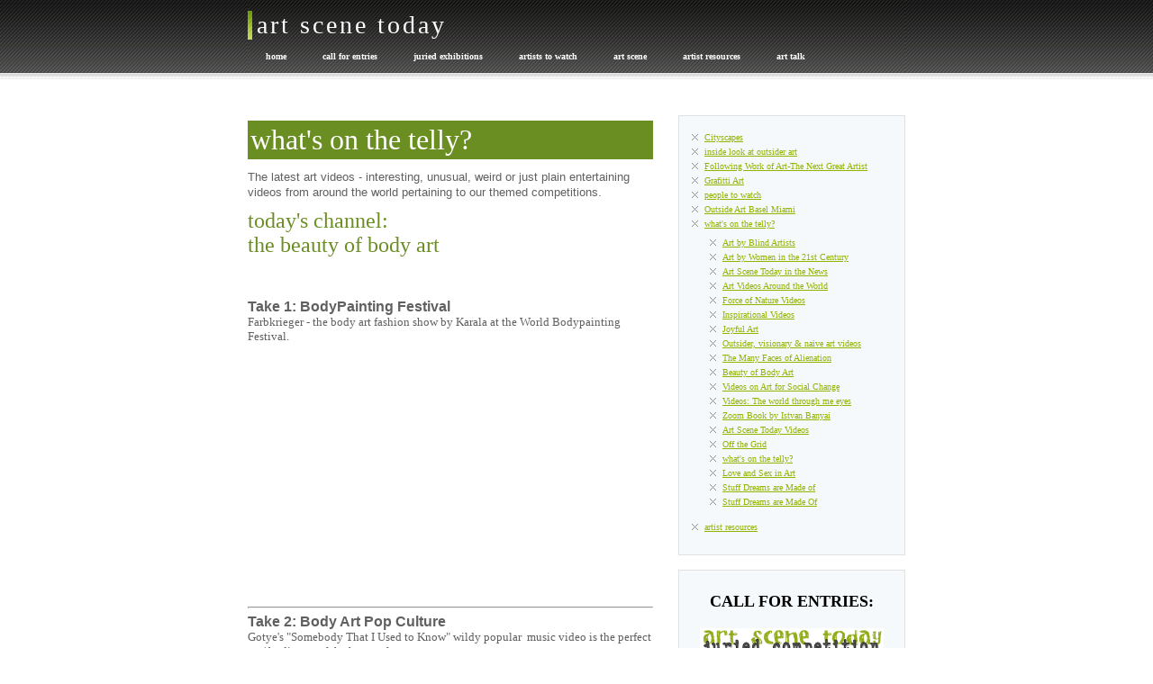

--- FILE ---
content_type: text/html; charset=UTF-8
request_url: http://www.artscenetoday.com/art_scene/whats-telly/beauty-body-art/
body_size: 4949
content:
<!DOCTYPE html PUBLIC "-//W3C//DTD XHTML 1.0 Transitional//EN"
        "http://www.w3.org/TR/2000/REC-xhtml1-20000126/DTD/xhtml1-transitional.dtd">
<html lang="en">
<head>
	
<!-- Site Header Content //-->
<style type="text/css">@import "/files/cache/css/loadfoov2/main.css";</style>
<style type="text/css">@import "/files/cache/css/loadfoov2/typography.css";</style>


<meta http-equiv="content-type" content="text/html; charset=UTF-8" />
<title>Beauty of Body Art</title>
<meta name="description" content="Interesting, unusual, weird and otherwise entertaining videos found by ArtSceneToday.com on the subject of body art." />
<meta name="keywords" content="body art, tatoos, art videos, artists resources, art, contemporary art, art competitions, art scene today videos, body art around the world" />
<meta name="generator" content="concrete5 - 5.6.4.0" />
<script type="text/javascript">
var CCM_DISPATCHER_FILENAME = '/index.php';var CCM_CID = 579;var CCM_EDIT_MODE = false;var CCM_ARRANGE_MODE = false;var CCM_IMAGE_PATH = "/updates/concrete5.6.4.0/concrete/images";
var CCM_TOOLS_PATH = "/index.php/tools/required";
var CCM_BASE_URL = "http://www.artscenetoday.com";
var CCM_REL = "";

</script>

	<link rel="shortcut icon" href="/files/9212/4613/8434/AST favicon.ico" type="image/x-icon" />
	<link rel="icon" href="/files/9212/4613/8434/AST favicon.ico" type="image/x-icon" />
<link rel="stylesheet" type="text/css" href="/updates/concrete5.6.4.0/concrete/css/ccm.base.css" />
<script type="text/javascript" src="/updates/concrete5.6.4.0/concrete/js/jquery.js"></script>
<script type="text/javascript" src="/updates/concrete5.6.4.0/concrete/js/ccm.base.js"></script>
<link rel="stylesheet" type="text/css" href="/packages/travisn_spacer/css/ccm.tnspacer.css" />
<meta name="msvalidate.01" content="F459A1464E98042F419B124C82E1480B" />


<script type="text/javascript">
var gaJsHost = (("https:" == document.location.protocol) ? "https://ssl." : "http://www.");
document.write(unescape("%3Cscript src='" + gaJsHost + "google-analytics.com/ga.js' type='text/javascript'%3E%3C/script%3E"));
</script>
<script type="text/javascript">
try {
var pageTracker = _gat._getTracker("UA-9882527-1");
pageTracker._trackPageview();
} catch(err) {}</script>


<!-- Quantcast Tag -->
<script type="text/javascript">
var _qevents = _qevents || [];

(function() {
var elem = document.createElement('script');
elem.src = (document.location.protocol == "https:" ? "https://secure" : "http://edge") + ".quantserve.com/quant.js";
elem.async = true;
elem.type = "text/javascript";
var scpt = document.getElementsByTagName('script')[0];
scpt.parentNode.insertBefore(elem, scpt);
})();

_qevents.push({
qacct:"p-19s4irl2eDsU-"
});
</script>

<noscript>
<div style="display:none;">
<img src="//pixel.quantserve.com/pixel/p-19s4irl2eDsU-.gif" border="0" height="1" width="1" alt="Quantcast"/>
</div>
</noscript>
<!-- End Quantcast tag -->

<html>
	<head>
		<meta name="msvalidate.01" content="F459A1464E98042F419B124C82E1480B" />
		<title>Your SEO optimized title</title>
	</head>
	<body>
	
	</body>
</html>
</head>
<body>


<div id="page"><div id="wrap">
  <div id="top">
    <h2><a href="/" title="Back to main page">art scene today</a></h2>
    <div id="menu">
		 		
<ul class="nav-header">

	
	<li class="first">
		<a class="first" href="/" target="_self">home</a>
	</li>
	
	<li class="">
		<a class="" href="/call-entries/" target="_self">call for entries</a>
	</li>
	
	<li class="">
		<a class="" href="/juried-exhibitions/" target="_self">juried exhibitions</a>
	</li>
	
	<li class="">
		<a class="" href="/artists-watch/" target="_self">artists to watch</a>
	</li>
	
	<li class="nav-path-selected">
		<a class="nav-path-selected" href="/art_scene/" target="_self">art scene</a>
	</li>
	
	<li class="">
		<a class="" href="/artist_resources/" target="_self">artist resources</a>
	</li>
	
	<li class="">
		<a class="" href="/art-talk/" target="_self">art talk</a>
	</li>
	
	<li class="">
		<a class="" href="/promote-your-art/" target="_self">promote your art</a>
	</li>
	
	<li class="">
		<a class="" href="/exhibition_catalogues/" target="_self">exhibition catalogues</a>
	</li>
	
	<li class="">
		<a class="" href="/art-or-not/" target="_self">Art or NOT</a>
	</li>
	
	<li class="">
		<a class="" href="/advertise_with_us/" target="_self">advertise with us</a>
	</li>
	
	<li class="">
		<a class="" href="/art_competitions/" target="_self">art competitions</a>
	</li>

</ul>

<div class="ccm-spacer">&nbsp;</div>
		  
    </div>
  </div>
  <div id="content">	 
		
    <div id="left">
		<div><span style="color: #99cc00;">&nbsp;</span></div>
<div>
<table style="background-color: #6b8e23; width: 450px; height: 15px; border: #669900 0px solid;" border="0">
<tbody>
<tr>
<td>
<div><span style="font-family: trebuchet ms,geneva; color: #ffffff; font-size: xx-large;">what's on the telly?</span></div>
</td>
</tr>
</tbody>
</table>
</div><p><span style="font-family: arial,helvetica,sans-serif;">The latest art videos - interesting, unusual, weird or just plain entertaining videos from around the world pertaining to our themed competitions.</span></p><div><span style="font-size: x-large;"><span style="font-family: arial,helvetica,sans-serif;"><span style="font-family: trebuchet ms,geneva; color: #6b8e23;">today's channel: </span></span></span></div>
<div><span style="font-size: x-large;"><span style="font-family: arial,helvetica,sans-serif;"><span style="font-family: trebuchet ms,geneva; color: #6b8e23;">the beauty of body art<br /></span></span></span></div>
<div><span style="font-size: x-large;"><span style="font-family: arial,helvetica,sans-serif;"> </span></span></div>
<div><strong><span style="font-size: medium;"><span style="font-family: arial,helvetica,sans-serif;"> </span></span></strong></div>
<div><strong><span style="font-size: medium;"><span style="font-family: arial,helvetica,sans-serif;">Take 1: BodyPainting Festival </span></span></strong></div>
<div><span style="font-size: small;">Farbkrieger - the body art fashion show by Karala at the World Bodypainting Festival.<br /></span></div>
<div><span style="font-size: small;"> </span></div>
<div id="HTMLBlock7840" class="HTMLBlock">
<iframe width="450" height="253" src="http://www.youtube.com/embed/pb3Aqsz0k_k?rel=0" frameborder="0" allowfullscreen></iframe></div><div><span style="color: #333333;"> </span><hr /><strong><strong></strong></strong>
<div><strong><span style="font-size: medium;"><span style="font-family: arial,helvetica,sans-serif;">Take 2: Body Art Pop Culture </span></span></strong></div>
<strong><strong></strong></strong>
<div><span style="font-size: small;">Gotye's "Somebody That I Used to Know" </span><span style="font-size: small;">wildy popular  music video is the perfect em*bodiment of the human form as  canvas.<br /></span></div>
<strong></strong></div>
<div id="HTMLBlock7618" class="HTMLBlock">
<iframe width="450" height="259" src="http://www.youtube.com/embed/8UVNT4wvIGY?rel=0" frameborder="0" allowfullscreen></iframe></div><div><span style="color: #333333;"> </span><hr /><strong><span style="color: #333333; font-family: arial,helvetica,sans-serif; font-size: medium;"><span style="font-size: medium;">Take 3: A Work of Art in Progress </span></span></strong></div>
<div style="text-align: left;"><span style="font-size: small;"><span style="color: #333333;" lang="EN">Watch as <span id="eow-title" class="long-title" title="Joshua Carlton tattoo in progress with Alla Prima Pigments." dir="ltr">Joshua Carlton creates an amazing figurative tattoo.</span></span></span></div>
<div style="text-align: justify;"><span style="font-size: small;"> </span></div>
<div id="HTMLBlock7842" class="HTMLBlock">
<iframe width="450" height="338" src="http://www.youtube.com/embed/RvW-15ycrZY?rel=0" frameborder="0" allowfullscreen></iframe></div>

<div class="tnSpacer" style="height:25px"></div>
<div><hr /><span style="font-size: medium; font-family: arial,helvetica,sans-serif;"><strong>Take 4: World Bodypainting Festival in Austria, 2012</strong></span></div>
<div>The world's biggest and most important bodypainting event.</div>
<div id="HTMLBlock7870" class="HTMLBlock">
<iframe width="450" height="253" src="http://www.youtube.com/embed/FxpxjTgOypE" frameborder="0" allowfullscreen></iframe></div>	  
    </div>
	
    <div id="right" > 
		  <div class="box">
			<div class="boxInner">
				<ul class="nav"><li class=""><a href="/art_scene/cityscapes/" target="_self" class="">Cityscapes</a></li><li class=""><a href="/art_scene/outsider_art/" target="_self" class="">inside look at outsider art</a></li><li class=""><a href="/art_scene/following-work-of-art-the-next-great-artist/" target="_self" class="">Following Work of Art-The Next Great Artist</a></li><li class=""><a href="/art_scene/grafitti-art/" target="_self" class="">Grafitti Art</a></li><li class=""><a href="/art_scene/people-to-watch/" target="_self" class="">people to watch</a></li><li class=""><a href="/art_scene/outside-art-basel-miami/" target="_self" class="">Outside Art Basel Miami</a></li><li class="nav-path-selected"><a href="/art_scene/whats-telly/" target="_self" class="nav-path-selected">what's on the telly?</a><ul><li class=""><a href="/art_scene/whats-telly/art-blind-artists/" target="_self" class="">Art by Blind Artists</a></li><li class=""><a href="/art_scene/whats-telly/what-s-on-the-telly/" target="_self" class="">Art by Women in the 21st Century</a></li><li class=""><a href="/art_scene/whats-telly/art-scene-today-in-the-news/" target="_self" class="">Art Scene Today in the News</a></li><li class=""><a href="/art_scene/whats-telly/art-videos-around-the-world/" target="_self" class="">Art Videos Around the World</a></li><li class=""><a href="/art_scene/whats-telly/what-s-telly-2/" target="_self" class="">Force of Nature Videos</a></li><li class=""><a href="/art_scene/whats-telly/inspirational_videos/" target="_self" class="">Inspirational Videos</a></li><li class=""><a href="/art_scene/whats-telly/what-s-telly1/" target="_self" class="">Joyful Art</a></li><li class=""><a href="/art_scene/whats-telly/outsider-visionary-naive-art/" target="_self" class="">Outsider, visionary & naive art videos</a></li><li class=""><a href="/art_scene/whats-telly/the-many-faces-of-alienation/" target="_self" class="">The Many Faces of Alienation</a></li><li class="nav-selected nav-path-selected"><a href="/art_scene/whats-telly/beauty-body-art/" target="_self" class="nav-selected nav-path-selected">Beauty of Body Art</a></li><li class=""><a href="/art_scene/whats-telly/art_videos_for_social_change/" target="_self" class="">Videos on Art for Social Change</a></li><li class=""><a href="/art_scene/whats-telly/what-s-on-the-telly1/" target="_self" class="">Videos: The world through me eyes</a></li><li class=""><a href="/art_scene/whats-telly/zoom-book/" target="_self" class="">Zoom Book by Istvan Banyai</a></li><li class=""><a href="/art_scene/whats-telly/art-scene-today-videos/" target="_self" class="">Art Scene Today Videos</a></li><li class=""><a href="/art_scene/whats-telly/off_the_grid/" target="_self" class="">Off the Grid</a></li><li class=""><a href="/art_scene/whats-telly/whats-telly/" target="_self" class="">what's on the telly?</a></li><li class=""><a href="/art_scene/whats-telly/love_sex/" target="_self" class="">Love and Sex in Art</a></li><li class=""><a href="/art_scene/whats-telly/whats-telly-3/" target="_self" class="">Stuff Dreams are Made of</a></li><li class=""><a href="/art_scene/whats-telly/whats-telly-21/" target="_self" class="">Stuff Dreams are Made Of</a></li></ul></li><li class=""><a href="/art_scene/artist_resources/" target="_self" class="">artist resources</a></li></ul>	
			</div>
		  </div> 
		  
		  <div class="box">
			<div class="boxInner">
				<h1 style="text-align: center;"><span style="font-size: large;"><span style="color: #888888;"><span style="color: #000000;">CALL FOR ENTRIES:</span></span></span></h1>
<h3 style="text-align: center;"><img src="/files/8112/4459/9337/AST Juried Competition1.jpg" alt="AST Juried Competition1.jpg" width="204" height="34" /></h3><div style="text-align: center;"><span style="font-size: small;"><span style="color: #3366ff;"><span style="line-height: 14px; color: #333333;"><span style="color: #0000ff;"><span style="color: #0000ff;"><span style="font-family: arial,helvetica,sans-serif;"><span style="color: #000080;"><span style="color: #333333;"> </span></span></span></span></span></span></span></span></div>
<div style="text-align: center;"><strong><span style="color: #ff0000;"><span style="font-size: small;"><span style="line-height: 14px;"><span style="font-size: small;"><span style="font-family: arial,helvetica,sans-serif;"> </span></span></span></span></span></strong><strong></strong><span style="color: #3366ff; font-size: large;"><span style="color: #0000ff;"><span style="font-size: medium;"><span style="color: #000080;"><span style="color: #333333;"><span style="font-family: arial,helvetica,sans-serif;"><span style="font-size: small;">For details go to </span><a title="call for entries" href="/call-entries/"><strong>Call for Entries</strong></a></span></span></span></span></span></span></div>
<div style="text-align: center;"><span style="color: #3366ff; font-size: large;"><span style="color: #0000ff;"><span style="font-size: medium;"><span style="color: #000080;"><span style="color: #333333;"><span style="font-family: arial,helvetica,sans-serif;"><strong> </strong></span></span></span></span></span></span></div>
<div style="text-align: center;"><span style="color: #3366ff; font-size: large;"><span style="color: #0000ff;"><span style="font-size: medium;"><span style="color: #000080;"><span style="color: #333333;"><span style="font-family: arial,helvetica,sans-serif;"><span style="font-size: small;"> </span></span></span></span></span></span></span></div>
<div style="text-align: center;"> </div><div><hr /> </div>
<div><span style="color: #6b8e23; font-family: trebuchet ms,geneva; font-size: x-large;">past telly videos</span></div>
<div> </div>
<p>Art Around the World - <a title="Art Videos Around the World" href="/art_scene/whats-telly/art-videos-around-the-world/">VIEW</a></p>
<p>Art by Blind Artists - <a title="Art by Blind Artists" href="/art_scene/whats-telly/art-blind-artists/">VIEW</a></p>
<p>Art by Women - <a title="Art by Women in the 21st Century" href="https://artscenetoday.com//index.php?cID=324">VIEW</a></p>
<p>Art for Social Change - <a title="Videos on Art for Social Change" href="https://artscenetoday.com//index.php?cID=384">VIEW</a></p>
<p>Force of Nature - <a title="Force of Nature Videos" href="/art_scene/whats-telly/what-s-telly-2/">VIEW</a></p>
<p>Inspirational Videos - <a title="inspirational videos" href="/art_scene/whats-telly/inspirational_videos/">VIEW</a></p>
<p>Joyful Art Videos - <a title="Joyful Art" href="/art_scene/whats-telly/what-s-telly1/">VIEW</a></p>
<p>Outsider Art Videos - <a title="Outsider, visionary &amp; naive art videos" href="https://artscenetoday.com//index.php?cID=398">VIEW</a></p>
<p>The Beauty of Body Art - <a title="The Beauty of Body Art" href="https://artscenetoday.com//index.php?cID=579">VIEW</a></p>
<p>The Many Faces of Alienation - <a title="The Many Faces of Alienation" href="https://artscenetoday.com//index.php?cID=541">VIEW</a></p>
<p>The World Through the Eyes of an Artist - <a title="Videos: The world through me eyes" href="https://artscenetoday.com//index.php?cID=628">VIEW</a></p>	
			</div>
		  </div> 	  
    </div>	 


    <div id="clear"></div>
  </div>
  <div id="footer"> 
  
		<span id="powered-by">This site is powered by <a href="http://www.concrete5.org">concrete5</a></span>
				<div id="footerLinks">
			&copy; 2026 <a href="/">art scene today</a>.
			&nbsp;&nbsp;
			All rights reserved.	
			<span class="sign-in"><a href="/index.php/login/">Sign In to Edit this Site</a></span>	
		</div>	
		
  </div>
</div></div>


</body>
</html>

--- FILE ---
content_type: text/css
request_url: http://www.artscenetoday.com/files/cache/css/loadfoov2/main.css
body_size: 1498
content:
/* ======================================================== */
/*	Created by Devit Schizoper 								*/
/*	Created HomePages http://LoadFoo.starzonewebhost.com	*/
/*	Created Day 01.12.2006 									*/
/* ======================================================== */


body {
	margin: 0px; 
}

body #page{ 
	background: url(/packages/theme_loadfoov2/themes/loadfoov2/./img/top_bg.gif);
	background-repeat: repeat-x; 
}

#wrap p {
	line-height: 17px;
	margin: 11px 0 10px 0;
	padding: 0px;
}

#wrap h2 {
	color: #9f9f9f;
	margin:0px;
	padding:0px;
	font-size: 15px;
}

#wrap ul {
	font-size: 10px;
	margin:0;
	padding:0;
	list-style-image: url(/packages/theme_loadfoov2/themes/loadfoov2/./img/bullet.gif);
} 

#wrap a:hover {
	text-decoration: none;
}

#wrap blockquote{
	background: #F7FDE3; 
	padding: 10px;
}


/**** Main Container ***/


#wrap {
       margin-left: auto;
       margin-right: auto;
       width: 730px;
}


/**** Top ***/


#wrap #top {
	width: 100%;
	height: 88px;
	color: #fff;
	background: #000 url(/packages/theme_loadfoov2/themes/loadfoov2/./img/top_bg.gif);
	overflow:hidden;
	position:relative;
	top:0px;
	left:0px;
}

#wrap #top h2 {
	color: White;
	letter-spacing: 3px;
	font-size: 28px;
	line-height:32px;
	font-weight: normal;
	position: relative;
	margin: 0px;
	top:12px;
	display:block;
	float:left;
	background: url(/packages/theme_loadfoov2/themes/loadfoov2/./img/bg_t.gif) no-repeat;
	padding-left: 10px;
}

#wrap #top h2 a {
	color: white;
	text-decoration: none;
}

#wrap #top h2 a:hover {
        color: #93B300;
}


/**** Main Menu ***/


#wrap #menu {
	display: block;
	position:absolute;
	right:0px;
	top:49px;
	height:20px; 
}

#wrap #menu ul {
	margin: 0;
	list-style: none;
}

#wrap #menu li {
	display: block;
	float: left;
	white-space: nowrap;
}

#wrap #menu li a {
	display: block;
	padding: 8px 20px 12px 20px;
	text-decoration: none;
	color: #fff;
	font-weight: bold;
}

* html #wrap #menu a {width:1%;}

#wrap #menu li a:hover {
	background: url(/packages/theme_loadfoov2/themes/loadfoov2/./img/bg_menu.gif);
}

#wrap #menu li a.current,#menu li a.nav-selected {
	letter-spacing: 1px;
	color: gray;
	background: url(/packages/theme_loadfoov2/themes/loadfoov2/./img/bg_menu.gif);
}

#wrap #menu li a.current:hover {
	color: #fff;
}


/**** Content Container ***/


#wrap #content {
	width: 100%;
	margin-top:30px;
}

#wrap #content h2 {
	margin: 0;
	padding: 10px 0 10px 0;
}


/**** Content ***/


#wrap #left ul {
	padding: 15px 0 15px 35px;
	margin:0;
}

#wrap #left li {
	margin-bottom:5px;
}

#wrap #left {
	width: 450px;
	float:left;
	display: block;
       /*margin-left: 20px;*/
	display: inline;
}


/**** Sidebar ***/


#wrap #right {
	width: 250px; 
	float: right;
	display:block;
	margin-top: 10px;
	clear:right;
}

#wrap #right .box {
	width: 100%;
	background: #F6F9FB;
	border: 1px solid #E1E1E1;
	/*padding:10px 10px 15px 10px;*/
	float: right;
	margin-bottom:16px;
}

#wrap #right .box .boxInner{
	padding: 8px 
}

#wrap #right .box h2 {
	font-size: 1.1em;
	margin: 0px 0 0px 0;
	padding:0px 0 5px 0;
}

#wrap #right .box a {
	margin: 10px 0 10px 0;
	color: #93B300;
	font-size: 10px;
}

#wrap #right .box p {
	margin: 5px 0 10px 0;
	line-height: 15px;
}

#wrap #right .box ul {
	padding: 0 0 7px 20px;
	margin:10px 0 10px 0;
}

#wrap #right .box li {
	margin-top:5px;
}

#wrap #nav{ list-style: none; margin: 2.0em 0; width: 25em; float: right;}
#wrap #nav li{ padding: 0; margin: 0; }
#wrap #nav a{
	display: block;
	height: 2.0em;
	padding: 0.3em 0.3em 0.3em 0.8em;
	border-bottom: 2px; /*solid #1a1a1a*/
	border-top: 2px; /*solid #1a1a1a*/
	color: #93B300;
	background-color: #F7F9FB;
	font-weight: bold;
	text-decoration: none;
	}

#wrap #nav a:hover{
	color: #1a1a1a;
	background: url(/packages/theme_loadfoov2/themes/loadfoov2/./img/bg_t.gif) no-repeat;
	background-color: #fff;
	font-weight: bold;
	}	

/**** Clear Div ***/


#wrap #clear {
	display: block;
	clear: both;
	width: 100%;
	height:1px;
	overflow:hidden;
}


/**** Footer ***/


#wrap #footer {
    margin: 40px auto 0 auto;
	text-align: center;
	border-top: dotted 1px gray;
	padding: 20px 0 20px 0;
	width: 100%;
	font-size:11px;
}
#wrap #footer #powered-by{ float:right; padding: 10px; text-align:right; padding-right:0px; }
#wrap #footer #footerLinks { padding:10px; text-align:left; padding-left:0px; }

#wrap #footer p {
	margin: 0px;
	padding: 0;
}

--- FILE ---
content_type: text/css
request_url: http://www.artscenetoday.com/files/cache/css/loadfoov2/typography.css
body_size: 334
content:
body{font-family:Verdana, Arial, sans-serif}
body { 
	/* customize_body */ font:normal normal 13px Verdana; /* customize_body */
	/* customize_body */ color:#606060; /* customize_body */
}
 body#tinymce { color:#262626 }

img {border: 0px}
a,a:visited,a:active {
	/* customize_link */ color:#93B300; /* customize_link */
}
a:hover {
	/* customize_link_hover */ color:#48a6bd; /* customize_link_hover */
} 

h1,h2,h3,h4,h5{ margin:0px 0px 4px 0px; padding:4px 0px; margin-top:8px }
h1{ font-size:21px; line-height:28px }
h2{ font-size:18px; line-height:24px }
h3{ font-size:16px; line-height:21px }
h4{ font-size:14px; line-height:18px }
h5{ font-size:13px; line-height:16px }
p{ padding:0px 0px 0px 0px; line-height: 18px;}

